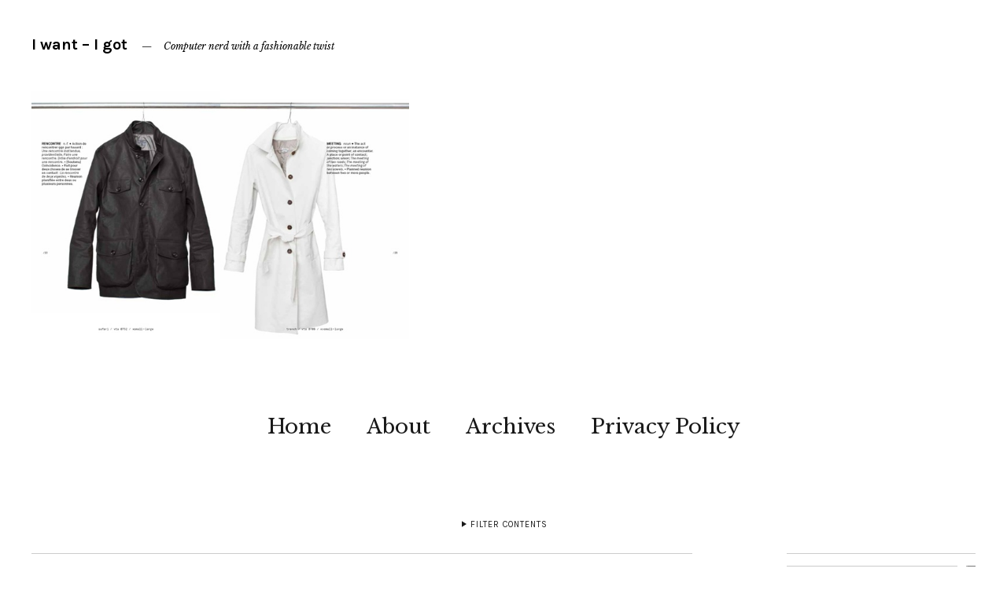

--- FILE ---
content_type: text/html; charset=UTF-8
request_url: https://iwantigot.geekigirl.com/2010/01/m0851-spring-2010-lookbook/2010_m0851ss10preview016/
body_size: 14445
content:
<!DOCTYPE html>
<html lang="en-US">
<head>
	<meta charset="UTF-8" />
	<meta name="viewport" content="width=device-width,initial-scale=1">
	<title>m0851 Spring 2010 Lookbook | I want - I got</title>
	<link rel="profile" href="http://gmpg.org/xfn/11">
	<link rel="pingback" href="https://iwantigot.geekigirl.com/xmlrpc.php">
	<!--[if lt IE 9]>
		<script src="https://iwantigot.geekigirl.com/wp-content/themes/zuki-wpcom/js/html5.js"></script>
	<![endif]-->
<meta name='robots' content='max-image-preview:large' />
<link rel='dns-prefetch' href='//stats.wp.com' />
<link rel='dns-prefetch' href='//fonts.googleapis.com' />
<link rel='dns-prefetch' href='//v0.wordpress.com' />
<link rel="alternate" type="application/rss+xml" title="I want - I got &raquo; Feed" href="https://iwantigot.geekigirl.com/feed/" />
<link rel="alternate" title="oEmbed (JSON)" type="application/json+oembed" href="https://iwantigot.geekigirl.com/wp-json/oembed/1.0/embed?url=https%3A%2F%2Fiwantigot.geekigirl.com%2F2010%2F01%2Fm0851-spring-2010-lookbook%2F2010_m0851ss10preview016%2F" />
<link rel="alternate" title="oEmbed (XML)" type="text/xml+oembed" href="https://iwantigot.geekigirl.com/wp-json/oembed/1.0/embed?url=https%3A%2F%2Fiwantigot.geekigirl.com%2F2010%2F01%2Fm0851-spring-2010-lookbook%2F2010_m0851ss10preview016%2F&#038;format=xml" />
		<!-- This site uses the Google Analytics by MonsterInsights plugin v9.10.1 - Using Analytics tracking - https://www.monsterinsights.com/ -->
							<script src="//www.googletagmanager.com/gtag/js?id=G-YWS4RM2CH8"  data-cfasync="false" data-wpfc-render="false" type="text/javascript" async></script>
			<script data-cfasync="false" data-wpfc-render="false" type="text/javascript">
				var mi_version = '9.10.1';
				var mi_track_user = true;
				var mi_no_track_reason = '';
								var MonsterInsightsDefaultLocations = {"page_location":"https:\/\/iwantigot.geekigirl.com\/2010\/01\/m0851-spring-2010-lookbook\/2010_m0851ss10preview016\/"};
								if ( typeof MonsterInsightsPrivacyGuardFilter === 'function' ) {
					var MonsterInsightsLocations = (typeof MonsterInsightsExcludeQuery === 'object') ? MonsterInsightsPrivacyGuardFilter( MonsterInsightsExcludeQuery ) : MonsterInsightsPrivacyGuardFilter( MonsterInsightsDefaultLocations );
				} else {
					var MonsterInsightsLocations = (typeof MonsterInsightsExcludeQuery === 'object') ? MonsterInsightsExcludeQuery : MonsterInsightsDefaultLocations;
				}

								var disableStrs = [
										'ga-disable-G-YWS4RM2CH8',
									];

				/* Function to detect opted out users */
				function __gtagTrackerIsOptedOut() {
					for (var index = 0; index < disableStrs.length; index++) {
						if (document.cookie.indexOf(disableStrs[index] + '=true') > -1) {
							return true;
						}
					}

					return false;
				}

				/* Disable tracking if the opt-out cookie exists. */
				if (__gtagTrackerIsOptedOut()) {
					for (var index = 0; index < disableStrs.length; index++) {
						window[disableStrs[index]] = true;
					}
				}

				/* Opt-out function */
				function __gtagTrackerOptout() {
					for (var index = 0; index < disableStrs.length; index++) {
						document.cookie = disableStrs[index] + '=true; expires=Thu, 31 Dec 2099 23:59:59 UTC; path=/';
						window[disableStrs[index]] = true;
					}
				}

				if ('undefined' === typeof gaOptout) {
					function gaOptout() {
						__gtagTrackerOptout();
					}
				}
								window.dataLayer = window.dataLayer || [];

				window.MonsterInsightsDualTracker = {
					helpers: {},
					trackers: {},
				};
				if (mi_track_user) {
					function __gtagDataLayer() {
						dataLayer.push(arguments);
					}

					function __gtagTracker(type, name, parameters) {
						if (!parameters) {
							parameters = {};
						}

						if (parameters.send_to) {
							__gtagDataLayer.apply(null, arguments);
							return;
						}

						if (type === 'event') {
														parameters.send_to = monsterinsights_frontend.v4_id;
							var hookName = name;
							if (typeof parameters['event_category'] !== 'undefined') {
								hookName = parameters['event_category'] + ':' + name;
							}

							if (typeof MonsterInsightsDualTracker.trackers[hookName] !== 'undefined') {
								MonsterInsightsDualTracker.trackers[hookName](parameters);
							} else {
								__gtagDataLayer('event', name, parameters);
							}
							
						} else {
							__gtagDataLayer.apply(null, arguments);
						}
					}

					__gtagTracker('js', new Date());
					__gtagTracker('set', {
						'developer_id.dZGIzZG': true,
											});
					if ( MonsterInsightsLocations.page_location ) {
						__gtagTracker('set', MonsterInsightsLocations);
					}
										__gtagTracker('config', 'G-YWS4RM2CH8', {"allow_anchor":"true","forceSSL":"true"} );
										window.gtag = __gtagTracker;										(function () {
						/* https://developers.google.com/analytics/devguides/collection/analyticsjs/ */
						/* ga and __gaTracker compatibility shim. */
						var noopfn = function () {
							return null;
						};
						var newtracker = function () {
							return new Tracker();
						};
						var Tracker = function () {
							return null;
						};
						var p = Tracker.prototype;
						p.get = noopfn;
						p.set = noopfn;
						p.send = function () {
							var args = Array.prototype.slice.call(arguments);
							args.unshift('send');
							__gaTracker.apply(null, args);
						};
						var __gaTracker = function () {
							var len = arguments.length;
							if (len === 0) {
								return;
							}
							var f = arguments[len - 1];
							if (typeof f !== 'object' || f === null || typeof f.hitCallback !== 'function') {
								if ('send' === arguments[0]) {
									var hitConverted, hitObject = false, action;
									if ('event' === arguments[1]) {
										if ('undefined' !== typeof arguments[3]) {
											hitObject = {
												'eventAction': arguments[3],
												'eventCategory': arguments[2],
												'eventLabel': arguments[4],
												'value': arguments[5] ? arguments[5] : 1,
											}
										}
									}
									if ('pageview' === arguments[1]) {
										if ('undefined' !== typeof arguments[2]) {
											hitObject = {
												'eventAction': 'page_view',
												'page_path': arguments[2],
											}
										}
									}
									if (typeof arguments[2] === 'object') {
										hitObject = arguments[2];
									}
									if (typeof arguments[5] === 'object') {
										Object.assign(hitObject, arguments[5]);
									}
									if ('undefined' !== typeof arguments[1].hitType) {
										hitObject = arguments[1];
										if ('pageview' === hitObject.hitType) {
											hitObject.eventAction = 'page_view';
										}
									}
									if (hitObject) {
										action = 'timing' === arguments[1].hitType ? 'timing_complete' : hitObject.eventAction;
										hitConverted = mapArgs(hitObject);
										__gtagTracker('event', action, hitConverted);
									}
								}
								return;
							}

							function mapArgs(args) {
								var arg, hit = {};
								var gaMap = {
									'eventCategory': 'event_category',
									'eventAction': 'event_action',
									'eventLabel': 'event_label',
									'eventValue': 'event_value',
									'nonInteraction': 'non_interaction',
									'timingCategory': 'event_category',
									'timingVar': 'name',
									'timingValue': 'value',
									'timingLabel': 'event_label',
									'page': 'page_path',
									'location': 'page_location',
									'title': 'page_title',
									'referrer' : 'page_referrer',
								};
								for (arg in args) {
																		if (!(!args.hasOwnProperty(arg) || !gaMap.hasOwnProperty(arg))) {
										hit[gaMap[arg]] = args[arg];
									} else {
										hit[arg] = args[arg];
									}
								}
								return hit;
							}

							try {
								f.hitCallback();
							} catch (ex) {
							}
						};
						__gaTracker.create = newtracker;
						__gaTracker.getByName = newtracker;
						__gaTracker.getAll = function () {
							return [];
						};
						__gaTracker.remove = noopfn;
						__gaTracker.loaded = true;
						window['__gaTracker'] = __gaTracker;
					})();
									} else {
										console.log("");
					(function () {
						function __gtagTracker() {
							return null;
						}

						window['__gtagTracker'] = __gtagTracker;
						window['gtag'] = __gtagTracker;
					})();
									}
			</script>
							<!-- / Google Analytics by MonsterInsights -->
		<style id='wp-img-auto-sizes-contain-inline-css' type='text/css'>
img:is([sizes=auto i],[sizes^="auto," i]){contain-intrinsic-size:3000px 1500px}
/*# sourceURL=wp-img-auto-sizes-contain-inline-css */
</style>
<style id='wp-emoji-styles-inline-css' type='text/css'>

	img.wp-smiley, img.emoji {
		display: inline !important;
		border: none !important;
		box-shadow: none !important;
		height: 1em !important;
		width: 1em !important;
		margin: 0 0.07em !important;
		vertical-align: -0.1em !important;
		background: none !important;
		padding: 0 !important;
	}
/*# sourceURL=wp-emoji-styles-inline-css */
</style>
<link rel='stylesheet' id='wp-block-library-css' href='https://iwantigot.geekigirl.com/wp-content/plugins/gutenberg/build/styles/block-library/style.css?ver=22.2.0' type='text/css' media='all' />
<style id='wp-block-social-links-inline-css' type='text/css'>
.wp-block-social-links{background:none;box-sizing:border-box;margin-left:0;padding-left:0;padding-right:0;text-indent:0}.wp-block-social-links .wp-social-link a,.wp-block-social-links .wp-social-link a:hover{border-bottom:0;box-shadow:none;text-decoration:none}.wp-block-social-links .wp-social-link svg{height:1em;width:1em}.wp-block-social-links .wp-social-link span:not(.screen-reader-text){font-size:.65em;margin-left:.5em;margin-right:.5em}.wp-block-social-links.has-small-icon-size{font-size:16px}.wp-block-social-links,.wp-block-social-links.has-normal-icon-size{font-size:24px}.wp-block-social-links.has-large-icon-size{font-size:36px}.wp-block-social-links.has-huge-icon-size{font-size:48px}.wp-block-social-links.aligncenter{display:flex;justify-content:center}.wp-block-social-links.alignright{justify-content:flex-end}.wp-block-social-link{border-radius:9999px;display:block}@media not (prefers-reduced-motion){.wp-block-social-link{transition:transform .1s ease}}.wp-block-social-link{height:auto}.wp-block-social-link a{align-items:center;display:flex;line-height:0}.wp-block-social-link:hover{transform:scale(1.1)}.wp-block-social-links .wp-block-social-link.wp-social-link{display:inline-block;margin:0;padding:0}.wp-block-social-links .wp-block-social-link.wp-social-link .wp-block-social-link-anchor,.wp-block-social-links .wp-block-social-link.wp-social-link .wp-block-social-link-anchor svg,.wp-block-social-links .wp-block-social-link.wp-social-link .wp-block-social-link-anchor:active,.wp-block-social-links .wp-block-social-link.wp-social-link .wp-block-social-link-anchor:hover,.wp-block-social-links .wp-block-social-link.wp-social-link .wp-block-social-link-anchor:visited{fill:currentColor;color:currentColor}:where(.wp-block-social-links:not(.is-style-logos-only)) .wp-social-link{background-color:#f0f0f0;color:#444}:where(.wp-block-social-links:not(.is-style-logos-only)) .wp-social-link-amazon{background-color:#f90;color:#fff}:where(.wp-block-social-links:not(.is-style-logos-only)) .wp-social-link-bandcamp{background-color:#1ea0c3;color:#fff}:where(.wp-block-social-links:not(.is-style-logos-only)) .wp-social-link-behance{background-color:#0757fe;color:#fff}:where(.wp-block-social-links:not(.is-style-logos-only)) .wp-social-link-bluesky{background-color:#0a7aff;color:#fff}:where(.wp-block-social-links:not(.is-style-logos-only)) .wp-social-link-codepen{background-color:#1e1f26;color:#fff}:where(.wp-block-social-links:not(.is-style-logos-only)) .wp-social-link-deviantart{background-color:#02e49b;color:#fff}:where(.wp-block-social-links:not(.is-style-logos-only)) .wp-social-link-discord{background-color:#5865f2;color:#fff}:where(.wp-block-social-links:not(.is-style-logos-only)) .wp-social-link-dribbble{background-color:#e94c89;color:#fff}:where(.wp-block-social-links:not(.is-style-logos-only)) .wp-social-link-dropbox{background-color:#4280ff;color:#fff}:where(.wp-block-social-links:not(.is-style-logos-only)) .wp-social-link-etsy{background-color:#f45800;color:#fff}:where(.wp-block-social-links:not(.is-style-logos-only)) .wp-social-link-facebook{background-color:#0866ff;color:#fff}:where(.wp-block-social-links:not(.is-style-logos-only)) .wp-social-link-fivehundredpx{background-color:#000;color:#fff}:where(.wp-block-social-links:not(.is-style-logos-only)) .wp-social-link-flickr{background-color:#0461dd;color:#fff}:where(.wp-block-social-links:not(.is-style-logos-only)) .wp-social-link-foursquare{background-color:#e65678;color:#fff}:where(.wp-block-social-links:not(.is-style-logos-only)) .wp-social-link-github{background-color:#24292d;color:#fff}:where(.wp-block-social-links:not(.is-style-logos-only)) .wp-social-link-goodreads{background-color:#eceadd;color:#382110}:where(.wp-block-social-links:not(.is-style-logos-only)) .wp-social-link-google{background-color:#ea4434;color:#fff}:where(.wp-block-social-links:not(.is-style-logos-only)) .wp-social-link-gravatar{background-color:#1d4fc4;color:#fff}:where(.wp-block-social-links:not(.is-style-logos-only)) .wp-social-link-instagram{background-color:#f00075;color:#fff}:where(.wp-block-social-links:not(.is-style-logos-only)) .wp-social-link-lastfm{background-color:#e21b24;color:#fff}:where(.wp-block-social-links:not(.is-style-logos-only)) .wp-social-link-linkedin{background-color:#0d66c2;color:#fff}:where(.wp-block-social-links:not(.is-style-logos-only)) .wp-social-link-mastodon{background-color:#3288d4;color:#fff}:where(.wp-block-social-links:not(.is-style-logos-only)) .wp-social-link-medium{background-color:#000;color:#fff}:where(.wp-block-social-links:not(.is-style-logos-only)) .wp-social-link-meetup{background-color:#f6405f;color:#fff}:where(.wp-block-social-links:not(.is-style-logos-only)) .wp-social-link-patreon{background-color:#000;color:#fff}:where(.wp-block-social-links:not(.is-style-logos-only)) .wp-social-link-pinterest{background-color:#e60122;color:#fff}:where(.wp-block-social-links:not(.is-style-logos-only)) .wp-social-link-pocket{background-color:#ef4155;color:#fff}:where(.wp-block-social-links:not(.is-style-logos-only)) .wp-social-link-reddit{background-color:#ff4500;color:#fff}:where(.wp-block-social-links:not(.is-style-logos-only)) .wp-social-link-skype{background-color:#0478d7;color:#fff}:where(.wp-block-social-links:not(.is-style-logos-only)) .wp-social-link-snapchat{stroke:#000;background-color:#fefc00;color:#fff}:where(.wp-block-social-links:not(.is-style-logos-only)) .wp-social-link-soundcloud{background-color:#ff5600;color:#fff}:where(.wp-block-social-links:not(.is-style-logos-only)) .wp-social-link-spotify{background-color:#1bd760;color:#fff}:where(.wp-block-social-links:not(.is-style-logos-only)) .wp-social-link-telegram{background-color:#2aabee;color:#fff}:where(.wp-block-social-links:not(.is-style-logos-only)) .wp-social-link-threads{background-color:#000;color:#fff}:where(.wp-block-social-links:not(.is-style-logos-only)) .wp-social-link-tiktok{background-color:#000;color:#fff}:where(.wp-block-social-links:not(.is-style-logos-only)) .wp-social-link-tumblr{background-color:#011835;color:#fff}:where(.wp-block-social-links:not(.is-style-logos-only)) .wp-social-link-twitch{background-color:#6440a4;color:#fff}:where(.wp-block-social-links:not(.is-style-logos-only)) .wp-social-link-twitter{background-color:#1da1f2;color:#fff}:where(.wp-block-social-links:not(.is-style-logos-only)) .wp-social-link-vimeo{background-color:#1eb7ea;color:#fff}:where(.wp-block-social-links:not(.is-style-logos-only)) .wp-social-link-vk{background-color:#4680c2;color:#fff}:where(.wp-block-social-links:not(.is-style-logos-only)) .wp-social-link-wordpress{background-color:#3499cd;color:#fff}:where(.wp-block-social-links:not(.is-style-logos-only)) .wp-social-link-whatsapp{background-color:#25d366;color:#fff}:where(.wp-block-social-links:not(.is-style-logos-only)) .wp-social-link-x{background-color:#000;color:#fff}:where(.wp-block-social-links:not(.is-style-logos-only)) .wp-social-link-yelp{background-color:#d32422;color:#fff}:where(.wp-block-social-links:not(.is-style-logos-only)) .wp-social-link-youtube{background-color:red;color:#fff}:where(.wp-block-social-links.is-style-logos-only) .wp-social-link{background:none}:where(.wp-block-social-links.is-style-logos-only) .wp-social-link svg{height:1.25em;width:1.25em}:where(.wp-block-social-links.is-style-logos-only) .wp-social-link-amazon{color:#f90}:where(.wp-block-social-links.is-style-logos-only) .wp-social-link-bandcamp{color:#1ea0c3}:where(.wp-block-social-links.is-style-logos-only) .wp-social-link-behance{color:#0757fe}:where(.wp-block-social-links.is-style-logos-only) .wp-social-link-bluesky{color:#0a7aff}:where(.wp-block-social-links.is-style-logos-only) .wp-social-link-codepen{color:#1e1f26}:where(.wp-block-social-links.is-style-logos-only) .wp-social-link-deviantart{color:#02e49b}:where(.wp-block-social-links.is-style-logos-only) .wp-social-link-discord{color:#5865f2}:where(.wp-block-social-links.is-style-logos-only) .wp-social-link-dribbble{color:#e94c89}:where(.wp-block-social-links.is-style-logos-only) .wp-social-link-dropbox{color:#4280ff}:where(.wp-block-social-links.is-style-logos-only) .wp-social-link-etsy{color:#f45800}:where(.wp-block-social-links.is-style-logos-only) .wp-social-link-facebook{color:#0866ff}:where(.wp-block-social-links.is-style-logos-only) .wp-social-link-fivehundredpx{color:#000}:where(.wp-block-social-links.is-style-logos-only) .wp-social-link-flickr{color:#0461dd}:where(.wp-block-social-links.is-style-logos-only) .wp-social-link-foursquare{color:#e65678}:where(.wp-block-social-links.is-style-logos-only) .wp-social-link-github{color:#24292d}:where(.wp-block-social-links.is-style-logos-only) .wp-social-link-goodreads{color:#382110}:where(.wp-block-social-links.is-style-logos-only) .wp-social-link-google{color:#ea4434}:where(.wp-block-social-links.is-style-logos-only) .wp-social-link-gravatar{color:#1d4fc4}:where(.wp-block-social-links.is-style-logos-only) .wp-social-link-instagram{color:#f00075}:where(.wp-block-social-links.is-style-logos-only) .wp-social-link-lastfm{color:#e21b24}:where(.wp-block-social-links.is-style-logos-only) .wp-social-link-linkedin{color:#0d66c2}:where(.wp-block-social-links.is-style-logos-only) .wp-social-link-mastodon{color:#3288d4}:where(.wp-block-social-links.is-style-logos-only) .wp-social-link-medium{color:#000}:where(.wp-block-social-links.is-style-logos-only) .wp-social-link-meetup{color:#f6405f}:where(.wp-block-social-links.is-style-logos-only) .wp-social-link-patreon{color:#000}:where(.wp-block-social-links.is-style-logos-only) .wp-social-link-pinterest{color:#e60122}:where(.wp-block-social-links.is-style-logos-only) .wp-social-link-pocket{color:#ef4155}:where(.wp-block-social-links.is-style-logos-only) .wp-social-link-reddit{color:#ff4500}:where(.wp-block-social-links.is-style-logos-only) .wp-social-link-skype{color:#0478d7}:where(.wp-block-social-links.is-style-logos-only) .wp-social-link-snapchat{stroke:#000;color:#fff}:where(.wp-block-social-links.is-style-logos-only) .wp-social-link-soundcloud{color:#ff5600}:where(.wp-block-social-links.is-style-logos-only) .wp-social-link-spotify{color:#1bd760}:where(.wp-block-social-links.is-style-logos-only) .wp-social-link-telegram{color:#2aabee}:where(.wp-block-social-links.is-style-logos-only) .wp-social-link-threads{color:#000}:where(.wp-block-social-links.is-style-logos-only) .wp-social-link-tiktok{color:#000}:where(.wp-block-social-links.is-style-logos-only) .wp-social-link-tumblr{color:#011835}:where(.wp-block-social-links.is-style-logos-only) .wp-social-link-twitch{color:#6440a4}:where(.wp-block-social-links.is-style-logos-only) .wp-social-link-twitter{color:#1da1f2}:where(.wp-block-social-links.is-style-logos-only) .wp-social-link-vimeo{color:#1eb7ea}:where(.wp-block-social-links.is-style-logos-only) .wp-social-link-vk{color:#4680c2}:where(.wp-block-social-links.is-style-logos-only) .wp-social-link-whatsapp{color:#25d366}:where(.wp-block-social-links.is-style-logos-only) .wp-social-link-wordpress{color:#3499cd}:where(.wp-block-social-links.is-style-logos-only) .wp-social-link-x{color:#000}:where(.wp-block-social-links.is-style-logos-only) .wp-social-link-yelp{color:#d32422}:where(.wp-block-social-links.is-style-logos-only) .wp-social-link-youtube{color:red}.wp-block-social-links.is-style-pill-shape .wp-social-link{width:auto}:root :where(.wp-block-social-links .wp-social-link a){padding:.25em}:root :where(.wp-block-social-links.is-style-logos-only .wp-social-link a){padding:0}:root :where(.wp-block-social-links.is-style-pill-shape .wp-social-link a){padding-left:.6666666667em;padding-right:.6666666667em}.wp-block-social-links:not(.has-icon-color):not(.has-icon-background-color) .wp-social-link-snapchat .wp-block-social-link-label{color:#000}
/*# sourceURL=https://iwantigot.geekigirl.com/wp-content/plugins/gutenberg/build/styles/block-library/social-links/style.css */
</style>
<style id='wp-block-search-inline-css' type='text/css'>
.wp-block-search__button{margin-left:10px;word-break:normal}.wp-block-search__button.has-icon{line-height:0}.wp-block-search__button svg{fill:currentColor;height:1.25em;min-height:24px;min-width:24px;vertical-align:text-bottom;width:1.25em}:where(.wp-block-search__button){border:1px solid #ccc;padding:6px 10px}.wp-block-search__inside-wrapper{display:flex;flex:auto;flex-wrap:nowrap;max-width:100%}.wp-block-search__label{width:100%}.wp-block-search.wp-block-search__button-only .wp-block-search__button{box-sizing:border-box;display:flex;flex-shrink:0;justify-content:center;margin-left:0;max-width:100%}.wp-block-search.wp-block-search__button-only .wp-block-search__inside-wrapper{min-width:0!important;transition-property:width}.wp-block-search.wp-block-search__button-only .wp-block-search__input{flex-basis:100%;transition-duration:.3s}.wp-block-search.wp-block-search__button-only.wp-block-search__searchfield-hidden,.wp-block-search.wp-block-search__button-only.wp-block-search__searchfield-hidden .wp-block-search__inside-wrapper{overflow:hidden}.wp-block-search.wp-block-search__button-only.wp-block-search__searchfield-hidden .wp-block-search__input{border-left-width:0!important;border-right-width:0!important;flex-basis:0;flex-grow:0;margin:0;min-width:0!important;padding-left:0!important;padding-right:0!important;width:0!important}:where(.wp-block-search__input){appearance:none;border:1px solid #949494;flex-grow:1;font-family:inherit;font-size:inherit;font-style:inherit;font-weight:inherit;letter-spacing:inherit;line-height:inherit;margin-left:0;margin-right:0;min-width:3rem;padding:8px;text-decoration:unset!important;text-transform:inherit}:where(.wp-block-search__button-inside .wp-block-search__inside-wrapper){background-color:#fff;border:1px solid #949494;box-sizing:border-box;padding:4px}:where(.wp-block-search__button-inside .wp-block-search__inside-wrapper) .wp-block-search__input{border:none;border-radius:0;padding:0 4px}:where(.wp-block-search__button-inside .wp-block-search__inside-wrapper) .wp-block-search__input:focus{outline:none}:where(.wp-block-search__button-inside .wp-block-search__inside-wrapper) :where(.wp-block-search__button){padding:4px 8px}.wp-block-search.aligncenter .wp-block-search__inside-wrapper{margin:auto}.wp-block[data-align=right] .wp-block-search.wp-block-search__button-only .wp-block-search__inside-wrapper{float:right}
/*# sourceURL=https://iwantigot.geekigirl.com/wp-content/plugins/gutenberg/build/styles/block-library/search/style.css */
</style>
<style id='global-styles-inline-css' type='text/css'>
:root{--wp--preset--aspect-ratio--square: 1;--wp--preset--aspect-ratio--4-3: 4/3;--wp--preset--aspect-ratio--3-4: 3/4;--wp--preset--aspect-ratio--3-2: 3/2;--wp--preset--aspect-ratio--2-3: 2/3;--wp--preset--aspect-ratio--16-9: 16/9;--wp--preset--aspect-ratio--9-16: 9/16;--wp--preset--color--black: #000000;--wp--preset--color--cyan-bluish-gray: #abb8c3;--wp--preset--color--white: #ffffff;--wp--preset--color--pale-pink: #f78da7;--wp--preset--color--vivid-red: #cf2e2e;--wp--preset--color--luminous-vivid-orange: #ff6900;--wp--preset--color--luminous-vivid-amber: #fcb900;--wp--preset--color--light-green-cyan: #7bdcb5;--wp--preset--color--vivid-green-cyan: #00d084;--wp--preset--color--pale-cyan-blue: #8ed1fc;--wp--preset--color--vivid-cyan-blue: #0693e3;--wp--preset--color--vivid-purple: #9b51e0;--wp--preset--gradient--vivid-cyan-blue-to-vivid-purple: linear-gradient(135deg,rgb(6,147,227) 0%,rgb(155,81,224) 100%);--wp--preset--gradient--light-green-cyan-to-vivid-green-cyan: linear-gradient(135deg,rgb(122,220,180) 0%,rgb(0,208,130) 100%);--wp--preset--gradient--luminous-vivid-amber-to-luminous-vivid-orange: linear-gradient(135deg,rgb(252,185,0) 0%,rgb(255,105,0) 100%);--wp--preset--gradient--luminous-vivid-orange-to-vivid-red: linear-gradient(135deg,rgb(255,105,0) 0%,rgb(207,46,46) 100%);--wp--preset--gradient--very-light-gray-to-cyan-bluish-gray: linear-gradient(135deg,rgb(238,238,238) 0%,rgb(169,184,195) 100%);--wp--preset--gradient--cool-to-warm-spectrum: linear-gradient(135deg,rgb(74,234,220) 0%,rgb(151,120,209) 20%,rgb(207,42,186) 40%,rgb(238,44,130) 60%,rgb(251,105,98) 80%,rgb(254,248,76) 100%);--wp--preset--gradient--blush-light-purple: linear-gradient(135deg,rgb(255,206,236) 0%,rgb(152,150,240) 100%);--wp--preset--gradient--blush-bordeaux: linear-gradient(135deg,rgb(254,205,165) 0%,rgb(254,45,45) 50%,rgb(107,0,62) 100%);--wp--preset--gradient--luminous-dusk: linear-gradient(135deg,rgb(255,203,112) 0%,rgb(199,81,192) 50%,rgb(65,88,208) 100%);--wp--preset--gradient--pale-ocean: linear-gradient(135deg,rgb(255,245,203) 0%,rgb(182,227,212) 50%,rgb(51,167,181) 100%);--wp--preset--gradient--electric-grass: linear-gradient(135deg,rgb(202,248,128) 0%,rgb(113,206,126) 100%);--wp--preset--gradient--midnight: linear-gradient(135deg,rgb(2,3,129) 0%,rgb(40,116,252) 100%);--wp--preset--font-size--small: 13px;--wp--preset--font-size--medium: 20px;--wp--preset--font-size--large: 36px;--wp--preset--font-size--x-large: 42px;--wp--preset--spacing--20: 0.44rem;--wp--preset--spacing--30: 0.67rem;--wp--preset--spacing--40: 1rem;--wp--preset--spacing--50: 1.5rem;--wp--preset--spacing--60: 2.25rem;--wp--preset--spacing--70: 3.38rem;--wp--preset--spacing--80: 5.06rem;--wp--preset--shadow--natural: 6px 6px 9px rgba(0, 0, 0, 0.2);--wp--preset--shadow--deep: 12px 12px 50px rgba(0, 0, 0, 0.4);--wp--preset--shadow--sharp: 6px 6px 0px rgba(0, 0, 0, 0.2);--wp--preset--shadow--outlined: 6px 6px 0px -3px rgb(255, 255, 255), 6px 6px rgb(0, 0, 0);--wp--preset--shadow--crisp: 6px 6px 0px rgb(0, 0, 0);}:where(.is-layout-flex){gap: 0.5em;}:where(.is-layout-grid){gap: 0.5em;}body .is-layout-flex{display: flex;}.is-layout-flex{flex-wrap: wrap;align-items: center;}.is-layout-flex > :is(*, div){margin: 0;}body .is-layout-grid{display: grid;}.is-layout-grid > :is(*, div){margin: 0;}:where(.wp-block-columns.is-layout-flex){gap: 2em;}:where(.wp-block-columns.is-layout-grid){gap: 2em;}:where(.wp-block-post-template.is-layout-flex){gap: 1.25em;}:where(.wp-block-post-template.is-layout-grid){gap: 1.25em;}.has-black-color{color: var(--wp--preset--color--black) !important;}.has-cyan-bluish-gray-color{color: var(--wp--preset--color--cyan-bluish-gray) !important;}.has-white-color{color: var(--wp--preset--color--white) !important;}.has-pale-pink-color{color: var(--wp--preset--color--pale-pink) !important;}.has-vivid-red-color{color: var(--wp--preset--color--vivid-red) !important;}.has-luminous-vivid-orange-color{color: var(--wp--preset--color--luminous-vivid-orange) !important;}.has-luminous-vivid-amber-color{color: var(--wp--preset--color--luminous-vivid-amber) !important;}.has-light-green-cyan-color{color: var(--wp--preset--color--light-green-cyan) !important;}.has-vivid-green-cyan-color{color: var(--wp--preset--color--vivid-green-cyan) !important;}.has-pale-cyan-blue-color{color: var(--wp--preset--color--pale-cyan-blue) !important;}.has-vivid-cyan-blue-color{color: var(--wp--preset--color--vivid-cyan-blue) !important;}.has-vivid-purple-color{color: var(--wp--preset--color--vivid-purple) !important;}.has-black-background-color{background-color: var(--wp--preset--color--black) !important;}.has-cyan-bluish-gray-background-color{background-color: var(--wp--preset--color--cyan-bluish-gray) !important;}.has-white-background-color{background-color: var(--wp--preset--color--white) !important;}.has-pale-pink-background-color{background-color: var(--wp--preset--color--pale-pink) !important;}.has-vivid-red-background-color{background-color: var(--wp--preset--color--vivid-red) !important;}.has-luminous-vivid-orange-background-color{background-color: var(--wp--preset--color--luminous-vivid-orange) !important;}.has-luminous-vivid-amber-background-color{background-color: var(--wp--preset--color--luminous-vivid-amber) !important;}.has-light-green-cyan-background-color{background-color: var(--wp--preset--color--light-green-cyan) !important;}.has-vivid-green-cyan-background-color{background-color: var(--wp--preset--color--vivid-green-cyan) !important;}.has-pale-cyan-blue-background-color{background-color: var(--wp--preset--color--pale-cyan-blue) !important;}.has-vivid-cyan-blue-background-color{background-color: var(--wp--preset--color--vivid-cyan-blue) !important;}.has-vivid-purple-background-color{background-color: var(--wp--preset--color--vivid-purple) !important;}.has-black-border-color{border-color: var(--wp--preset--color--black) !important;}.has-cyan-bluish-gray-border-color{border-color: var(--wp--preset--color--cyan-bluish-gray) !important;}.has-white-border-color{border-color: var(--wp--preset--color--white) !important;}.has-pale-pink-border-color{border-color: var(--wp--preset--color--pale-pink) !important;}.has-vivid-red-border-color{border-color: var(--wp--preset--color--vivid-red) !important;}.has-luminous-vivid-orange-border-color{border-color: var(--wp--preset--color--luminous-vivid-orange) !important;}.has-luminous-vivid-amber-border-color{border-color: var(--wp--preset--color--luminous-vivid-amber) !important;}.has-light-green-cyan-border-color{border-color: var(--wp--preset--color--light-green-cyan) !important;}.has-vivid-green-cyan-border-color{border-color: var(--wp--preset--color--vivid-green-cyan) !important;}.has-pale-cyan-blue-border-color{border-color: var(--wp--preset--color--pale-cyan-blue) !important;}.has-vivid-cyan-blue-border-color{border-color: var(--wp--preset--color--vivid-cyan-blue) !important;}.has-vivid-purple-border-color{border-color: var(--wp--preset--color--vivid-purple) !important;}.has-vivid-cyan-blue-to-vivid-purple-gradient-background{background: var(--wp--preset--gradient--vivid-cyan-blue-to-vivid-purple) !important;}.has-light-green-cyan-to-vivid-green-cyan-gradient-background{background: var(--wp--preset--gradient--light-green-cyan-to-vivid-green-cyan) !important;}.has-luminous-vivid-amber-to-luminous-vivid-orange-gradient-background{background: var(--wp--preset--gradient--luminous-vivid-amber-to-luminous-vivid-orange) !important;}.has-luminous-vivid-orange-to-vivid-red-gradient-background{background: var(--wp--preset--gradient--luminous-vivid-orange-to-vivid-red) !important;}.has-very-light-gray-to-cyan-bluish-gray-gradient-background{background: var(--wp--preset--gradient--very-light-gray-to-cyan-bluish-gray) !important;}.has-cool-to-warm-spectrum-gradient-background{background: var(--wp--preset--gradient--cool-to-warm-spectrum) !important;}.has-blush-light-purple-gradient-background{background: var(--wp--preset--gradient--blush-light-purple) !important;}.has-blush-bordeaux-gradient-background{background: var(--wp--preset--gradient--blush-bordeaux) !important;}.has-luminous-dusk-gradient-background{background: var(--wp--preset--gradient--luminous-dusk) !important;}.has-pale-ocean-gradient-background{background: var(--wp--preset--gradient--pale-ocean) !important;}.has-electric-grass-gradient-background{background: var(--wp--preset--gradient--electric-grass) !important;}.has-midnight-gradient-background{background: var(--wp--preset--gradient--midnight) !important;}.has-small-font-size{font-size: var(--wp--preset--font-size--small) !important;}.has-medium-font-size{font-size: var(--wp--preset--font-size--medium) !important;}.has-large-font-size{font-size: var(--wp--preset--font-size--large) !important;}.has-x-large-font-size{font-size: var(--wp--preset--font-size--x-large) !important;}
/*# sourceURL=global-styles-inline-css */
</style>

<style id='classic-theme-styles-inline-css' type='text/css'>
/*! This file is auto-generated */
.wp-block-button__link{color:#fff;background-color:#32373c;border-radius:9999px;box-shadow:none;text-decoration:none;padding:calc(.667em + 2px) calc(1.333em + 2px);font-size:1.125em}.wp-block-file__button{background:#32373c;color:#fff;text-decoration:none}
/*# sourceURL=/wp-includes/css/classic-themes.min.css */
</style>
<link rel='stylesheet' id='zuki-flex-slider-style-css' href='https://iwantigot.geekigirl.com/wp-content/themes/zuki-wpcom/js/flex-slider/flexslider.css?ver=6.9' type='text/css' media='all' />
<link rel='stylesheet' id='zuki-fonts-css' href='https://fonts.googleapis.com/css?family=Libre+Baskerville%3A400%2C700%2C400italic%2C%7CKarla%3A400%2C400italic%2C700%2C700italic&#038;subset=latin%2Clatin-ext' type='text/css' media='all' />
<link rel='stylesheet' id='genericons-css' href='https://iwantigot.geekigirl.com/wp-content/plugins/jetpack/_inc/genericons/genericons/genericons.css?ver=3.1' type='text/css' media='all' />
<link rel='stylesheet' id='zuki-style-css' href='https://iwantigot.geekigirl.com/wp-content/themes/zuki-wpcom/style.css?ver=20140630' type='text/css' media='all' />
<script type="text/javascript" src="https://iwantigot.geekigirl.com/wp-content/plugins/google-analytics-for-wordpress/assets/js/frontend-gtag.min.js?ver=9.10.1" id="monsterinsights-frontend-script-js" async="async" data-wp-strategy="async"></script>
<script data-cfasync="false" data-wpfc-render="false" type="text/javascript" id='monsterinsights-frontend-script-js-extra'>/* <![CDATA[ */
var monsterinsights_frontend = {"js_events_tracking":"true","download_extensions":"doc,pdf,ppt,zip,xls,docx,pptx,xlsx","inbound_paths":"[]","home_url":"https:\/\/iwantigot.geekigirl.com","hash_tracking":"false","v4_id":"G-YWS4RM2CH8"};/* ]]> */
</script>
<script type="text/javascript" src="https://iwantigot.geekigirl.com/wp-content/plugins/wp-retina-2x/app/picturefill.min.js?ver=1765305993" id="wr2x-picturefill-js-js"></script>
<script type="text/javascript" src="https://iwantigot.geekigirl.com/wp-includes/js/jquery/jquery.min.js?ver=3.7.1" id="jquery-core-js"></script>
<script type="text/javascript" src="https://iwantigot.geekigirl.com/wp-includes/js/jquery/jquery-migrate.min.js?ver=3.4.1" id="jquery-migrate-js"></script>
<script type="text/javascript" src="https://iwantigot.geekigirl.com/wp-content/themes/zuki-wpcom/js/jquery.fitvids.js?ver=1.1" id="zuki-fitvids-js"></script>
<script type="text/javascript" src="https://iwantigot.geekigirl.com/wp-content/themes/zuki-wpcom/js/flex-slider/jquery.flexslider-min.js?ver=6.9" id="zuki-flex-slider-js"></script>
<script type="text/javascript" src="https://iwantigot.geekigirl.com/wp-content/themes/zuki-wpcom/js/functions.js?ver=20140426" id="zuki-script-js"></script>
<link rel="https://api.w.org/" href="https://iwantigot.geekigirl.com/wp-json/" /><link rel="alternate" title="JSON" type="application/json" href="https://iwantigot.geekigirl.com/wp-json/wp/v2/media/14094" /><link rel="EditURI" type="application/rsd+xml" title="RSD" href="https://iwantigot.geekigirl.com/xmlrpc.php?rsd" />
<meta name="generator" content="WordPress 6.9" />
<link rel="canonical" href="https://iwantigot.geekigirl.com/2010/01/m0851-spring-2010-lookbook/2010_m0851ss10preview016/" />
<link rel='shortlink' href='https://wp.me/anQE1-3Fk' />
	<style>img#wpstats{display:none}</style>
		
    <style type="text/css">

		 
	</style>
    <meta name="description" content="Computer nerd with a fashionable twist" />
<style type="text/css" id="custom-background-css">
body.custom-background { background-color: #ffffff; }
</style>
	</head>

<body class="attachment wp-singular attachment-template-default single single-attachment postid-14094 attachmentid-14094 attachment-jpeg custom-background wp-theme-zuki-wpcom">

	<div id="container">

		<header id="masthead" class="cf" role="banner">

			
			<div id="site-header">
				<h1 class="site-title"><a href="https://iwantigot.geekigirl.com/" title="I want &#8211; I got">I want &#8211; I got</a></h1>
							<h2 class="site-description">Computer nerd with a fashionable twist</h2>
						<a href="https://iwantigot.geekigirl.com/" class="site-logo-link" rel="home" itemprop="url"><img width="640" height="487" src="https://iwantigot.geekigirl.com/wp-content/uploads/2010/01/2010_M0851ss10preview016.jpg" class="site-logo attachment-zuki-logo-size" alt="" data-size="zuki-logo-size" itemprop="logo" decoding="async" fetchpriority="high" srcset="https://iwantigot.geekigirl.com/wp-content/uploads/2010/01/2010_M0851ss10preview016.jpg 640w, https://iwantigot.geekigirl.com/wp-content/uploads/2010/01/2010_M0851ss10preview016-150x114.jpg 150w, https://iwantigot.geekigirl.com/wp-content/uploads/2010/01/2010_M0851ss10preview016-300x228.jpg 300w" sizes="(max-width: 640px) 100vw, 640px" data-attachment-id="14094" data-permalink="https://iwantigot.geekigirl.com/2010/01/m0851-spring-2010-lookbook/2010_m0851ss10preview016/" data-orig-file="https://iwantigot.geekigirl.com/wp-content/uploads/2010/01/2010_M0851ss10preview016.jpg" data-orig-size="640,487" data-comments-opened="0" data-image-meta="{&quot;aperture&quot;:&quot;0&quot;,&quot;credit&quot;:&quot;&quot;,&quot;camera&quot;:&quot;&quot;,&quot;caption&quot;:&quot;&quot;,&quot;created_timestamp&quot;:&quot;0&quot;,&quot;copyright&quot;:&quot;&quot;,&quot;focal_length&quot;:&quot;0&quot;,&quot;iso&quot;:&quot;0&quot;,&quot;shutter_speed&quot;:&quot;0&quot;,&quot;title&quot;:&quot;&quot;}" data-image-title="m0851 Spring 2010 Lookbook" data-image-description="" data-image-caption="" data-medium-file="https://iwantigot.geekigirl.com/wp-content/uploads/2010/01/2010_M0851ss10preview016-300x228.jpg" data-large-file="https://iwantigot.geekigirl.com/wp-content/uploads/2010/01/2010_M0851ss10preview016.jpg" /></a>
			</div><!-- end #site-header -->

			<a href="#menuopen" id="mobile-menu-toggle"><span class="hide">Menu</span></a>

			<div id="mobile-menu-wrap" class="cf">
								<nav id="site-nav" class="cf">
					<ul id="menu-alt-menu" class="nav-menu"><li id="menu-item-27153" class="menu-item menu-item-type-custom menu-item-object-custom menu-item-home menu-item-27153"><a href="https://iwantigot.geekigirl.com/">Home</a></li>
<li id="menu-item-36888" class="menu-item menu-item-type-post_type menu-item-object-page menu-item-36888"><a href="https://iwantigot.geekigirl.com/about/">About</a></li>
<li id="menu-item-36884" class="menu-item menu-item-type-post_type menu-item-object-page menu-item-36884"><a href="https://iwantigot.geekigirl.com/archives/">Archives</a></li>
<li id="menu-item-36887" class="menu-item menu-item-type-post_type menu-item-object-page menu-item-36887"><a href="https://iwantigot.geekigirl.com/privacy-policy/">Privacy Policy</a></li>
</ul>				</nav><!-- end #site-nav -->
				<a href="#menuclose" id="mobile-menu-close"><span class="hide">Close Menu</span></a>
			</div><!-- end #mobile-menu-wrap -->

							
<div class="archive-menu-wrap cf">
			<a href="#contents" class="archive-menu-toggle"><span>Filter Contents</span></a>
	
	<div class="archive-menu-content cf">
		<a href="#closecontents" class="archive-menu-close"><span class="hide">Close Contents</span></a>

		<div class="list-years">
			<h3 class="archive-menu-title">Years</h3>
			<ul class="yearly">
					<li><a href='https://iwantigot.geekigirl.com/2024/'>2024</a></li>
	<li><a href='https://iwantigot.geekigirl.com/2020/'>2020</a></li>
	<li><a href='https://iwantigot.geekigirl.com/2019/'>2019</a></li>
	<li><a href='https://iwantigot.geekigirl.com/2016/'>2016</a></li>
	<li><a href='https://iwantigot.geekigirl.com/2015/'>2015</a></li>
	<li><a href='https://iwantigot.geekigirl.com/2014/'>2014</a></li>
	<li><a href='https://iwantigot.geekigirl.com/2013/'>2013</a></li>
	<li><a href='https://iwantigot.geekigirl.com/2012/'>2012</a></li>
	<li><a href='https://iwantigot.geekigirl.com/2011/'>2011</a></li>
	<li><a href='https://iwantigot.geekigirl.com/2010/'>2010</a></li>
	<li><a href='https://iwantigot.geekigirl.com/2009/'>2009</a></li>
	<li><a href='https://iwantigot.geekigirl.com/2008/'>2008</a></li>
	<li><a href='https://iwantigot.geekigirl.com/2007/'>2007</a></li>
	<li><a href='https://iwantigot.geekigirl.com/2006/'>2006</a></li>
	<li><a href='https://iwantigot.geekigirl.com/2005/'>2005</a></li>
			</ul>
		</div><!-- end .list-years -->

		<div class="list-authors">
		<h3 class="archive-menu-title">Authors</h3>
		<ul class="authors">
		<li><a href=https://iwantigot.geekigirl.com/author/geekigirl-2/><span class="author-avatar"><img alt='' src='https://secure.gravatar.com/avatar/a677fbb606edc1886e47a85d6e9115e90dc803224ad21c8f7b896379b3c83ed4?s=50&#038;d=identicon&#038;r=pg' srcset='https://secure.gravatar.com/avatar/a677fbb606edc1886e47a85d6e9115e90dc803224ad21c8f7b896379b3c83ed4?s=100&#038;d=identicon&#038;r=pg 2x' class='avatar avatar-50 photo' height='50' width='50' decoding='async'/></span><span class="author-name">Anita</span></a></li><li><a href=https://iwantigot.geekigirl.com/author/geekigirl/><span class="author-avatar"><img alt='' src='https://secure.gravatar.com/avatar/83ea8a17cc8888d31b0567389cb47f386cb5eba0e67ab3de6e657e695d6b119c?s=50&#038;d=identicon&#038;r=pg' srcset='https://secure.gravatar.com/avatar/83ea8a17cc8888d31b0567389cb47f386cb5eba0e67ab3de6e657e695d6b119c?s=100&#038;d=identicon&#038;r=pg 2x' class='avatar avatar-50 photo' height='50' width='50' decoding='async'/></span><span class="author-name">geekigirl-1</span></a></li>		</ul>
		</div><!-- end .list-authors -->

		<div class="list-months-cats-tags">
			<h3 class="archive-menu-title">Filter by Month</h3>
			<ul class="monthly">
					<li><a href='https://iwantigot.geekigirl.com/2024/11/'>November 2024</a></li>
	<li><a href='https://iwantigot.geekigirl.com/2020/12/'>December 2020</a></li>
	<li><a href='https://iwantigot.geekigirl.com/2020/11/'>November 2020</a></li>
	<li><a href='https://iwantigot.geekigirl.com/2020/10/'>October 2020</a></li>
	<li><a href='https://iwantigot.geekigirl.com/2020/09/'>September 2020</a></li>
	<li><a href='https://iwantigot.geekigirl.com/2020/08/'>August 2020</a></li>
	<li><a href='https://iwantigot.geekigirl.com/2020/07/'>July 2020</a></li>
	<li><a href='https://iwantigot.geekigirl.com/2020/06/'>June 2020</a></li>
	<li><a href='https://iwantigot.geekigirl.com/2019/02/'>February 2019</a></li>
	<li><a href='https://iwantigot.geekigirl.com/2019/01/'>January 2019</a></li>
	<li><a href='https://iwantigot.geekigirl.com/2016/12/'>December 2016</a></li>
	<li><a href='https://iwantigot.geekigirl.com/2016/08/'>August 2016</a></li>
	<li><a href='https://iwantigot.geekigirl.com/2015/12/'>December 2015</a></li>
	<li><a href='https://iwantigot.geekigirl.com/2015/11/'>November 2015</a></li>
	<li><a href='https://iwantigot.geekigirl.com/2015/09/'>September 2015</a></li>
	<li><a href='https://iwantigot.geekigirl.com/2015/06/'>June 2015</a></li>
	<li><a href='https://iwantigot.geekigirl.com/2015/05/'>May 2015</a></li>
	<li><a href='https://iwantigot.geekigirl.com/2015/03/'>March 2015</a></li>
	<li><a href='https://iwantigot.geekigirl.com/2015/02/'>February 2015</a></li>
	<li><a href='https://iwantigot.geekigirl.com/2014/11/'>November 2014</a></li>
	<li><a href='https://iwantigot.geekigirl.com/2014/10/'>October 2014</a></li>
	<li><a href='https://iwantigot.geekigirl.com/2014/09/'>September 2014</a></li>
	<li><a href='https://iwantigot.geekigirl.com/2014/08/'>August 2014</a></li>
	<li><a href='https://iwantigot.geekigirl.com/2014/07/'>July 2014</a></li>
	<li><a href='https://iwantigot.geekigirl.com/2014/06/'>June 2014</a></li>
	<li><a href='https://iwantigot.geekigirl.com/2014/05/'>May 2014</a></li>
	<li><a href='https://iwantigot.geekigirl.com/2014/03/'>March 2014</a></li>
	<li><a href='https://iwantigot.geekigirl.com/2014/02/'>February 2014</a></li>
	<li><a href='https://iwantigot.geekigirl.com/2014/01/'>January 2014</a></li>
	<li><a href='https://iwantigot.geekigirl.com/2013/12/'>December 2013</a></li>
	<li><a href='https://iwantigot.geekigirl.com/2013/11/'>November 2013</a></li>
	<li><a href='https://iwantigot.geekigirl.com/2013/10/'>October 2013</a></li>
	<li><a href='https://iwantigot.geekigirl.com/2013/09/'>September 2013</a></li>
	<li><a href='https://iwantigot.geekigirl.com/2013/08/'>August 2013</a></li>
	<li><a href='https://iwantigot.geekigirl.com/2013/07/'>July 2013</a></li>
	<li><a href='https://iwantigot.geekigirl.com/2013/06/'>June 2013</a></li>
	<li><a href='https://iwantigot.geekigirl.com/2013/05/'>May 2013</a></li>
	<li><a href='https://iwantigot.geekigirl.com/2013/04/'>April 2013</a></li>
	<li><a href='https://iwantigot.geekigirl.com/2013/03/'>March 2013</a></li>
	<li><a href='https://iwantigot.geekigirl.com/2013/02/'>February 2013</a></li>
	<li><a href='https://iwantigot.geekigirl.com/2013/01/'>January 2013</a></li>
	<li><a href='https://iwantigot.geekigirl.com/2012/12/'>December 2012</a></li>
	<li><a href='https://iwantigot.geekigirl.com/2012/11/'>November 2012</a></li>
	<li><a href='https://iwantigot.geekigirl.com/2012/10/'>October 2012</a></li>
	<li><a href='https://iwantigot.geekigirl.com/2012/09/'>September 2012</a></li>
	<li><a href='https://iwantigot.geekigirl.com/2012/08/'>August 2012</a></li>
	<li><a href='https://iwantigot.geekigirl.com/2012/07/'>July 2012</a></li>
	<li><a href='https://iwantigot.geekigirl.com/2012/06/'>June 2012</a></li>
	<li><a href='https://iwantigot.geekigirl.com/2012/05/'>May 2012</a></li>
	<li><a href='https://iwantigot.geekigirl.com/2012/04/'>April 2012</a></li>
	<li><a href='https://iwantigot.geekigirl.com/2012/03/'>March 2012</a></li>
	<li><a href='https://iwantigot.geekigirl.com/2012/02/'>February 2012</a></li>
	<li><a href='https://iwantigot.geekigirl.com/2012/01/'>January 2012</a></li>
	<li><a href='https://iwantigot.geekigirl.com/2011/12/'>December 2011</a></li>
	<li><a href='https://iwantigot.geekigirl.com/2011/11/'>November 2011</a></li>
	<li><a href='https://iwantigot.geekigirl.com/2011/10/'>October 2011</a></li>
	<li><a href='https://iwantigot.geekigirl.com/2011/09/'>September 2011</a></li>
	<li><a href='https://iwantigot.geekigirl.com/2011/08/'>August 2011</a></li>
	<li><a href='https://iwantigot.geekigirl.com/2011/07/'>July 2011</a></li>
	<li><a href='https://iwantigot.geekigirl.com/2011/06/'>June 2011</a></li>
	<li><a href='https://iwantigot.geekigirl.com/2011/05/'>May 2011</a></li>
	<li><a href='https://iwantigot.geekigirl.com/2011/04/'>April 2011</a></li>
	<li><a href='https://iwantigot.geekigirl.com/2011/03/'>March 2011</a></li>
	<li><a href='https://iwantigot.geekigirl.com/2011/02/'>February 2011</a></li>
	<li><a href='https://iwantigot.geekigirl.com/2011/01/'>January 2011</a></li>
	<li><a href='https://iwantigot.geekigirl.com/2010/12/'>December 2010</a></li>
	<li><a href='https://iwantigot.geekigirl.com/2010/11/'>November 2010</a></li>
	<li><a href='https://iwantigot.geekigirl.com/2010/10/'>October 2010</a></li>
	<li><a href='https://iwantigot.geekigirl.com/2010/09/'>September 2010</a></li>
	<li><a href='https://iwantigot.geekigirl.com/2010/08/'>August 2010</a></li>
	<li><a href='https://iwantigot.geekigirl.com/2010/07/'>July 2010</a></li>
	<li><a href='https://iwantigot.geekigirl.com/2010/06/'>June 2010</a></li>
	<li><a href='https://iwantigot.geekigirl.com/2010/05/'>May 2010</a></li>
	<li><a href='https://iwantigot.geekigirl.com/2010/04/'>April 2010</a></li>
	<li><a href='https://iwantigot.geekigirl.com/2010/03/'>March 2010</a></li>
	<li><a href='https://iwantigot.geekigirl.com/2010/02/'>February 2010</a></li>
	<li><a href='https://iwantigot.geekigirl.com/2010/01/'>January 2010</a></li>
	<li><a href='https://iwantigot.geekigirl.com/2009/12/'>December 2009</a></li>
	<li><a href='https://iwantigot.geekigirl.com/2009/11/'>November 2009</a></li>
	<li><a href='https://iwantigot.geekigirl.com/2009/10/'>October 2009</a></li>
	<li><a href='https://iwantigot.geekigirl.com/2009/09/'>September 2009</a></li>
	<li><a href='https://iwantigot.geekigirl.com/2009/08/'>August 2009</a></li>
	<li><a href='https://iwantigot.geekigirl.com/2009/07/'>July 2009</a></li>
	<li><a href='https://iwantigot.geekigirl.com/2009/06/'>June 2009</a></li>
	<li><a href='https://iwantigot.geekigirl.com/2009/05/'>May 2009</a></li>
	<li><a href='https://iwantigot.geekigirl.com/2009/04/'>April 2009</a></li>
	<li><a href='https://iwantigot.geekigirl.com/2009/03/'>March 2009</a></li>
	<li><a href='https://iwantigot.geekigirl.com/2009/02/'>February 2009</a></li>
	<li><a href='https://iwantigot.geekigirl.com/2009/01/'>January 2009</a></li>
	<li><a href='https://iwantigot.geekigirl.com/2008/12/'>December 2008</a></li>
	<li><a href='https://iwantigot.geekigirl.com/2008/11/'>November 2008</a></li>
	<li><a href='https://iwantigot.geekigirl.com/2008/10/'>October 2008</a></li>
	<li><a href='https://iwantigot.geekigirl.com/2008/09/'>September 2008</a></li>
	<li><a href='https://iwantigot.geekigirl.com/2008/08/'>August 2008</a></li>
	<li><a href='https://iwantigot.geekigirl.com/2008/07/'>July 2008</a></li>
	<li><a href='https://iwantigot.geekigirl.com/2008/06/'>June 2008</a></li>
	<li><a href='https://iwantigot.geekigirl.com/2008/05/'>May 2008</a></li>
	<li><a href='https://iwantigot.geekigirl.com/2008/04/'>April 2008</a></li>
	<li><a href='https://iwantigot.geekigirl.com/2008/03/'>March 2008</a></li>
	<li><a href='https://iwantigot.geekigirl.com/2008/02/'>February 2008</a></li>
	<li><a href='https://iwantigot.geekigirl.com/2008/01/'>January 2008</a></li>
	<li><a href='https://iwantigot.geekigirl.com/2007/12/'>December 2007</a></li>
	<li><a href='https://iwantigot.geekigirl.com/2007/11/'>November 2007</a></li>
	<li><a href='https://iwantigot.geekigirl.com/2007/10/'>October 2007</a></li>
	<li><a href='https://iwantigot.geekigirl.com/2007/09/'>September 2007</a></li>
	<li><a href='https://iwantigot.geekigirl.com/2007/08/'>August 2007</a></li>
	<li><a href='https://iwantigot.geekigirl.com/2007/07/'>July 2007</a></li>
	<li><a href='https://iwantigot.geekigirl.com/2007/06/'>June 2007</a></li>
	<li><a href='https://iwantigot.geekigirl.com/2007/05/'>May 2007</a></li>
	<li><a href='https://iwantigot.geekigirl.com/2007/04/'>April 2007</a></li>
	<li><a href='https://iwantigot.geekigirl.com/2007/03/'>March 2007</a></li>
	<li><a href='https://iwantigot.geekigirl.com/2007/02/'>February 2007</a></li>
	<li><a href='https://iwantigot.geekigirl.com/2007/01/'>January 2007</a></li>
	<li><a href='https://iwantigot.geekigirl.com/2006/12/'>December 2006</a></li>
	<li><a href='https://iwantigot.geekigirl.com/2006/11/'>November 2006</a></li>
	<li><a href='https://iwantigot.geekigirl.com/2006/10/'>October 2006</a></li>
	<li><a href='https://iwantigot.geekigirl.com/2006/09/'>September 2006</a></li>
	<li><a href='https://iwantigot.geekigirl.com/2006/08/'>August 2006</a></li>
	<li><a href='https://iwantigot.geekigirl.com/2006/07/'>July 2006</a></li>
	<li><a href='https://iwantigot.geekigirl.com/2006/06/'>June 2006</a></li>
	<li><a href='https://iwantigot.geekigirl.com/2006/05/'>May 2006</a></li>
	<li><a href='https://iwantigot.geekigirl.com/2006/04/'>April 2006</a></li>
	<li><a href='https://iwantigot.geekigirl.com/2006/03/'>March 2006</a></li>
	<li><a href='https://iwantigot.geekigirl.com/2006/02/'>February 2006</a></li>
	<li><a href='https://iwantigot.geekigirl.com/2006/01/'>January 2006</a></li>
	<li><a href='https://iwantigot.geekigirl.com/2005/12/'>December 2005</a></li>
	<li><a href='https://iwantigot.geekigirl.com/2005/11/'>November 2005</a></li>
	<li><a href='https://iwantigot.geekigirl.com/2005/10/'>October 2005</a></li>
	<li><a href='https://iwantigot.geekigirl.com/2005/09/'>September 2005</a></li>
	<li><a href='https://iwantigot.geekigirl.com/2005/08/'>August 2005</a></li>
	<li><a href='https://iwantigot.geekigirl.com/2005/07/'>July 2005</a></li>
	<li><a href='https://iwantigot.geekigirl.com/2005/06/'>June 2005</a></li>
			</ul>

			<h3 class="archive-menu-title">Filter by Categories</h3>
			<ul>
					<li class="cat-item cat-item-1656"><a href="https://iwantigot.geekigirl.com/category/a-week-in-review/">A Week In Review</a>
</li>
	<li class="cat-item cat-item-20"><a href="https://iwantigot.geekigirl.com/category/accessories/">Accessories</a>
</li>
	<li class="cat-item cat-item-207"><a href="https://iwantigot.geekigirl.com/category/art/">Art</a>
</li>
	<li class="cat-item cat-item-41"><a href="https://iwantigot.geekigirl.com/category/ask-a-geek/">Ask a Geek</a>
</li>
	<li class="cat-item cat-item-291"><a href="https://iwantigot.geekigirl.com/category/beauty/">Beauty</a>
</li>
	<li class="cat-item cat-item-305"><a href="https://iwantigot.geekigirl.com/category/designers/canadian-designers/">Canadian Designers</a>
</li>
	<li class="cat-item cat-item-36"><a href="https://iwantigot.geekigirl.com/category/fashion/carnivale-of-couture/">Carnivale of Couture</a>
</li>
	<li class="cat-item cat-item-60"><a href="https://iwantigot.geekigirl.com/category/clothing/">Clothing</a>
</li>
	<li class="cat-item cat-item-34"><a href="https://iwantigot.geekigirl.com/category/fashion/couture/">Couture</a>
</li>
	<li class="cat-item cat-item-69"><a href="https://iwantigot.geekigirl.com/category/designers/">Designers</a>
</li>
	<li class="cat-item cat-item-39"><a href="https://iwantigot.geekigirl.com/category/discounts/">Discounts</a>
</li>
	<li class="cat-item cat-item-57"><a href="https://iwantigot.geekigirl.com/category/eventposts/">Events</a>
</li>
	<li class="cat-item cat-item-242"><a href="https://iwantigot.geekigirl.com/category/eyewear/">Eyewear</a>
</li>
	<li class="cat-item cat-item-13"><a href="https://iwantigot.geekigirl.com/category/fashion/">Fashion</a>
</li>
	<li class="cat-item cat-item-332"><a href="https://iwantigot.geekigirl.com/category/fashion/fashion-idols/">Fashion Idols</a>
</li>
	<li class="cat-item cat-item-1792"><a href="https://iwantigot.geekigirl.com/category/featured/">Featured</a>
</li>
	<li class="cat-item cat-item-1"><a href="https://iwantigot.geekigirl.com/category/uncategorized/">Floating in the ether</a>
</li>
	<li class="cat-item cat-item-1872"><a href="https://iwantigot.geekigirl.com/category/food-and-beverage/">Food and Beverage</a>
</li>
	<li class="cat-item cat-item-42"><a href="https://iwantigot.geekigirl.com/category/friends/">Friends</a>
</li>
	<li class="cat-item cat-item-1547"><a href="https://iwantigot.geekigirl.com/category/parties/fundraisers/">Fundraisers</a>
</li>
	<li class="cat-item cat-item-8"><a href="https://iwantigot.geekigirl.com/category/gadgets/">Gadgets</a>
</li>
	<li class="cat-item cat-item-1966"><a href="https://iwantigot.geekigirl.com/category/gallimaurfy/">Gallimaurfy</a>
</li>
	<li class="cat-item cat-item-247"><a href="https://iwantigot.geekigirl.com/category/geekigifts/">geekigifts</a>
</li>
	<li class="cat-item cat-item-43"><a href="https://iwantigot.geekigirl.com/category/geekiviews/">Geekiviews</a>
</li>
	<li class="cat-item cat-item-1968"><a href="https://iwantigot.geekigirl.com/category/ggatshopify/">ggatShopify</a>
</li>
	<li class="cat-item cat-item-6"><a href="https://iwantigot.geekigirl.com/category/accessories/handbags/">Handbags</a>
</li>
	<li class="cat-item cat-item-44"><a href="https://iwantigot.geekigirl.com/category/accessories/hats/">Hats</a>
</li>
	<li class="cat-item cat-item-21"><a href="https://iwantigot.geekigirl.com/category/home-decor/">Home Decor</a>
</li>
	<li class="cat-item cat-item-18"><a href="https://iwantigot.geekigirl.com/category/housekeeping/">Housekeeping</a>
</li>
	<li class="cat-item cat-item-5"><a href="https://iwantigot.geekigirl.com/category/i-got/">i got</a>
</li>
	<li class="cat-item cat-item-4"><a href="https://iwantigot.geekigirl.com/category/i-want/">i want</a>
</li>
	<li class="cat-item cat-item-171"><a href="https://iwantigot.geekigirl.com/category/images/">Images</a>
</li>
	<li class="cat-item cat-item-1447"><a href="https://iwantigot.geekigirl.com/category/travel/india/">India</a>
</li>
	<li class="cat-item cat-item-27"><a href="https://iwantigot.geekigirl.com/category/accessories/jewellery-accessories/">Jewellery</a>
</li>
	<li class="cat-item cat-item-46"><a href="https://iwantigot.geekigirl.com/category/kudos/">Kudos</a>
</li>
	<li class="cat-item cat-item-1653"><a href="https://iwantigot.geekigirl.com/category/travel/lax/">LAX</a>
</li>
	<li class="cat-item cat-item-375"><a href="https://iwantigot.geekigirl.com/category/link-love/">Link Love</a>
</li>
	<li class="cat-item cat-item-480"><a href="https://iwantigot.geekigirl.com/category/fashion/lookbooks/">Lookbooks</a>
</li>
	<li class="cat-item cat-item-290"><a href="https://iwantigot.geekigirl.com/category/fashion/models/">Models</a>
</li>
	<li class="cat-item cat-item-1434"><a href="https://iwantigot.geekigirl.com/category/music/">Music</a>
</li>
	<li class="cat-item cat-item-1765"><a href="https://iwantigot.geekigirl.com/category/travel/new-york-city/">New York City</a>
</li>
	<li class="cat-item cat-item-38"><a href="https://iwantigot.geekigirl.com/category/offers/">Offers</a>
</li>
	<li class="cat-item cat-item-33"><a href="https://iwantigot.geekigirl.com/category/fashion/oh-no-you-didnt/">Oh no you didn&#039;t</a>
</li>
	<li class="cat-item cat-item-1568"><a href="https://iwantigot.geekigirl.com/category/one-of-a-kind/">One of A Kind</a>
</li>
	<li class="cat-item cat-item-1929"><a href="https://iwantigot.geekigirl.com/category/fashion/ootd/">OOTD</a>
</li>
	<li class="cat-item cat-item-11"><a href="https://iwantigot.geekigirl.com/category/parties/">Parties</a>
</li>
	<li class="cat-item cat-item-45"><a href="https://iwantigot.geekigirl.com/category/press/">Press</a>
</li>
	<li class="cat-item cat-item-1878"><a href="https://iwantigot.geekigirl.com/category/retail/">Retail</a>
</li>
	<li class="cat-item cat-item-2"><a href="https://iwantigot.geekigirl.com/category/sample-sales/">Sales</a>
</li>
	<li class="cat-item cat-item-25"><a href="https://iwantigot.geekigirl.com/category/accessories/scarves/">Scarves</a>
</li>
	<li class="cat-item cat-item-7"><a href="https://iwantigot.geekigirl.com/category/accessories/shoes/">Shoes</a>
</li>
	<li class="cat-item cat-item-1642"><a href="https://iwantigot.geekigirl.com/category/travel/">Travel</a>
</li>
	<li class="cat-item cat-item-47"><a href="https://iwantigot.geekigirl.com/category/video/">Video</a>
</li>
	<li class="cat-item cat-item-245"><a href="https://iwantigot.geekigirl.com/category/travel/whistler/">Whistler</a>
</li>
			</ul>

			<h3 class="archive-menu-title">Filter by Tags</h3>
			<div class="archive-menu-tags">
				<a href="https://iwantigot.geekigirl.com/tag/ad-campaign/" class="tag-cloud-link tag-link-712 tag-link-position-1" style="font-size: 11.765517241379pt;" aria-label="Ad Campaign (75 items)">Ad Campaign</a> / <a href="https://iwantigot.geekigirl.com/tag/alexander-mcqueen/" class="tag-cloud-link tag-link-76 tag-link-position-2" style="font-size: 10.31724137931pt;" aria-label="Alexander McQueen (53 items)">Alexander McQueen</a> / <a href="https://iwantigot.geekigirl.com/tag/balenciaga/" class="tag-cloud-link tag-link-62 tag-link-position-3" style="font-size: 9.8344827586207pt;" aria-label="Balenciaga (47 items)">Balenciaga</a> / <a href="https://iwantigot.geekigirl.com/tag/chanel/" class="tag-cloud-link tag-link-153 tag-link-position-4" style="font-size: 9.448275862069pt;" aria-label="Chanel (43 items)">Chanel</a> / <a href="https://iwantigot.geekigirl.com/tag/coats-and-jackets/" class="tag-cloud-link tag-link-35 tag-link-position-5" style="font-size: 13.503448275862pt;" aria-label="Coats and Jackets (113 items)">Coats and Jackets</a> / <a href="https://iwantigot.geekigirl.com/tag/denim/" class="tag-cloud-link tag-link-17 tag-link-position-6" style="font-size: 8.4827586206897pt;" aria-label="Denim (34 items)">Denim</a> / <a href="https://iwantigot.geekigirl.com/tag/dior/" class="tag-cloud-link tag-link-132 tag-link-position-7" style="font-size: 8.4827586206897pt;" aria-label="Dior (34 items)">Dior</a> / <a href="https://iwantigot.geekigirl.com/tag/dresses/" class="tag-cloud-link tag-link-59 tag-link-position-8" style="font-size: 14.275862068966pt;" aria-label="Dresses (138 items)">Dresses</a> / <a href="https://iwantigot.geekigirl.com/tag/fall-2006/" class="tag-cloud-link tag-link-32 tag-link-position-9" style="font-size: 9.6413793103448pt;" aria-label="Fall 2006 (45 items)">Fall 2006</a> / <a href="https://iwantigot.geekigirl.com/tag/fall-2007/" class="tag-cloud-link tag-link-58 tag-link-position-10" style="font-size: 11.089655172414pt;" aria-label="Fall 2007 (64 items)">Fall 2007</a> / <a href="https://iwantigot.geekigirl.com/tag/fall-2008/" class="tag-cloud-link tag-link-67 tag-link-position-11" style="font-size: 12.924137931034pt;" aria-label="Fall 2008 (100 items)">Fall 2008</a> / <a href="https://iwantigot.geekigirl.com/tag/fall-2009/" class="tag-cloud-link tag-link-418 tag-link-position-12" style="font-size: 14.275862068966pt;" aria-label="Fall 2009 (138 items)">Fall 2009</a> / <a href="https://iwantigot.geekigirl.com/tag/fall-2010/" class="tag-cloud-link tag-link-1421 tag-link-position-13" style="font-size: 15.724137931034pt;" aria-label="Fall 2010 (195 items)">Fall 2010</a> / <a href="https://iwantigot.geekigirl.com/tag/fall-2011/" class="tag-cloud-link tag-link-1574 tag-link-position-14" style="font-size: 12.634482758621pt;" aria-label="Fall 2011 (92 items)">Fall 2011</a> / <a href="https://iwantigot.geekigirl.com/tag/fall-2012/" class="tag-cloud-link tag-link-1731 tag-link-position-15" style="font-size: 10.606896551724pt;" aria-label="Fall 2012 (57 items)">Fall 2012</a> / <a href="https://iwantigot.geekigirl.com/tag/fall-2013/" class="tag-cloud-link tag-link-1776 tag-link-position-16" style="font-size: 9.0620689655172pt;" aria-label="Fall 2013 (39 items)">Fall 2013</a> / <a href="https://iwantigot.geekigirl.com/tag/givenchy/" class="tag-cloud-link tag-link-219 tag-link-position-17" style="font-size: 10.220689655172pt;" aria-label="Givenchy (51 items)">Givenchy</a> / <a href="https://iwantigot.geekigirl.com/tag/greta-constantine-designers/" class="tag-cloud-link tag-link-1389 tag-link-position-18" style="font-size: 8.1931034482759pt;" aria-label="Greta Constantine (31 items)">Greta Constantine</a> / <a href="https://iwantigot.geekigirl.com/tag/hermes/" class="tag-cloud-link tag-link-250 tag-link-position-19" style="font-size: 8.4827586206897pt;" aria-label="HermÃ¨s (34 items)">HermÃ¨s</a> / <a href="https://iwantigot.geekigirl.com/tag/holt-renfrew/" class="tag-cloud-link tag-link-1409 tag-link-position-20" style="font-size: 12.924137931034pt;" aria-label="Holt Renfrew (100 items)">Holt Renfrew</a> / <a href="https://iwantigot.geekigirl.com/tag/jeremy-laing/" class="tag-cloud-link tag-link-75 tag-link-position-21" style="font-size: 9.1586206896552pt;" aria-label="Jeremy Laing (40 items)">Jeremy Laing</a> / <a href="https://iwantigot.geekigirl.com/tag/lanvin/" class="tag-cloud-link tag-link-65 tag-link-position-22" style="font-size: 10.606896551724pt;" aria-label="Lanvin (57 items)">Lanvin</a> / <a href="https://iwantigot.geekigirl.com/tag/lg-fashion-week/" class="tag-cloud-link tag-link-1317 tag-link-position-23" style="font-size: 10.027586206897pt;" aria-label="LG Fashion Week (49 items)">LG Fashion Week</a> / <a href="https://iwantigot.geekigirl.com/tag/menswear/" class="tag-cloud-link tag-link-206 tag-link-position-24" style="font-size: 12.634482758621pt;" aria-label="Menswear (92 items)">Menswear</a> / <a href="https://iwantigot.geekigirl.com/tag/new-york/" class="tag-cloud-link tag-link-638 tag-link-position-25" style="font-size: 9.0620689655172pt;" aria-label="New York (39 items)">New York</a> / <a href="https://iwantigot.geekigirl.com/tag/olympus-e-pl1/" class="tag-cloud-link tag-link-1593 tag-link-position-26" style="font-size: 8.6758620689655pt;" aria-label="Olympus E-PL1 (35 items)">Olympus E-PL1</a> / <a href="https://iwantigot.geekigirl.com/tag/pants/" class="tag-cloud-link tag-link-333 tag-link-position-27" style="font-size: 8.6758620689655pt;" aria-label="Pants (35 items)">Pants</a> / <a href="https://iwantigot.geekigirl.com/tag/philip-sparks/" class="tag-cloud-link tag-link-359 tag-link-position-28" style="font-size: 8.2896551724138pt;" aria-label="Philip Sparks (32 items)">Philip Sparks</a> / <a href="https://iwantigot.geekigirl.com/tag/prada/" class="tag-cloud-link tag-link-24 tag-link-position-29" style="font-size: 9.5448275862069pt;" aria-label="Prada (44 items)">Prada</a> / <a href="https://iwantigot.geekigirl.com/tag/ready-to-wear/" class="tag-cloud-link tag-link-133 tag-link-position-30" style="font-size: 19.393103448276pt;" aria-label="Ready to Wear (470 items)">Ready to Wear</a> / <a href="https://iwantigot.geekigirl.com/tag/sandals/" class="tag-cloud-link tag-link-367 tag-link-position-31" style="font-size: 8pt;" aria-label="Sandals (30 items)">Sandals</a> / <a href="https://iwantigot.geekigirl.com/tag/spring-2007/" class="tag-cloud-link tag-link-40 tag-link-position-32" style="font-size: 10.124137931034pt;" aria-label="Spring 2007 (50 items)">Spring 2007</a> / <a href="https://iwantigot.geekigirl.com/tag/spring-2008/" class="tag-cloud-link tag-link-72 tag-link-position-33" style="font-size: 12.924137931034pt;" aria-label="Spring 2008 (98 items)">Spring 2008</a> / <a href="https://iwantigot.geekigirl.com/tag/spring-2009/" class="tag-cloud-link tag-link-214 tag-link-position-34" style="font-size: 15.048275862069pt;" aria-label="Spring 2009 (164 items)">Spring 2009</a> / <a href="https://iwantigot.geekigirl.com/tag/spring-2010/" class="tag-cloud-link tag-link-1306 tag-link-position-35" style="font-size: 15.627586206897pt;" aria-label="Spring 2010 (190 items)">Spring 2010</a> / <a href="https://iwantigot.geekigirl.com/tag/spring-2011/" class="tag-cloud-link tag-link-1502 tag-link-position-36" style="font-size: 14.855172413793pt;" aria-label="Spring 2011 (159 items)">Spring 2011</a> / <a href="https://iwantigot.geekigirl.com/tag/spring-2012/" class="tag-cloud-link tag-link-1713 tag-link-position-37" style="font-size: 9.5448275862069pt;" aria-label="Spring 2012 (44 items)">Spring 2012</a> / <a href="https://iwantigot.geekigirl.com/tag/spring-2013/" class="tag-cloud-link tag-link-1759 tag-link-position-38" style="font-size: 10.896551724138pt;" aria-label="Spring 2013 (61 items)">Spring 2013</a> / <a href="https://iwantigot.geekigirl.com/tag/store-reviews/" class="tag-cloud-link tag-link-10 tag-link-position-39" style="font-size: 8.8689655172414pt;" aria-label="Store Reviews (37 items)">Store Reviews</a> / <a href="https://iwantigot.geekigirl.com/tag/tefw/" class="tag-cloud-link tag-link-1469 tag-link-position-40" style="font-size: 8.6758620689655pt;" aria-label="TEFW (35 items)">TEFW</a> / <a href="https://iwantigot.geekigirl.com/tag/tops/" class="tag-cloud-link tag-link-71 tag-link-position-41" style="font-size: 9.5448275862069pt;" aria-label="Tops (44 items)">Tops</a> / <a href="https://iwantigot.geekigirl.com/tag/toronto/" class="tag-cloud-link tag-link-28 tag-link-position-42" style="font-size: 22pt;" aria-label="Toronto (861 items)">Toronto</a> / <a href="https://iwantigot.geekigirl.com/tag/toronto-fashion-week/" class="tag-cloud-link tag-link-1470 tag-link-position-43" style="font-size: 10.606896551724pt;" aria-label="Toronto Fashion Week (56 items)">Toronto Fashion Week</a> / <a href="https://iwantigot.geekigirl.com/tag/trends/" class="tag-cloud-link tag-link-48 tag-link-position-44" style="font-size: 9.448275862069pt;" aria-label="Trends (43 items)">Trends</a> / <a href="https://iwantigot.geekigirl.com/tag/tshirts/" class="tag-cloud-link tag-link-30 tag-link-position-45" style="font-size: 9.448275862069pt;" aria-label="Tshirts (43 items)">Tshirts</a>			</div>
		</div><!-- end .list-months-cats-tags -->

	</div><!-- end .archive-menu-content -->
</div><!-- end #archive-menu-wrap -->			
		</header><!-- end #masthead -->

<div id="main-wrap">
	<div id="primary" class="site-content cf" role="main">
	<h3 class="blog-title">Images</h3>

	<article id="post-14094" class="post-14094 attachment type-attachment status-inherit hentry">

		<header class="entry-header">
			<div class="entry-meta">
				<span class="entry-date"><time class="entry-date" datetime="2010-01-19T21:53:55-05:00">January 19, 2010</time></span>
							</div><!-- end .entry-meta -->
			<h1 class="entry-title">m0851 Spring 2010 Lookbook</a></h1>
		</header><!--end .entry-header -->

		<div class="entry-wrap">
		<div class="entry-content">
			<div class="attachment">
						<a href="https://iwantigot.geekigirl.com/2010/01/m0851-spring-2010-lookbook/2010_m0851ss10preview017/" title="m0851 Spring 2010 Lookbook"><img width="640" height="487" src="https://iwantigot.geekigirl.com/wp-content/uploads/2010/01/2010_M0851ss10preview016.jpg" class="attachment-1180x1180 size-1180x1180" alt="m0851 Spring 2010 Lookbook" decoding="async" srcset="https://iwantigot.geekigirl.com/wp-content/uploads/2010/01/2010_M0851ss10preview016.jpg 640w, https://iwantigot.geekigirl.com/wp-content/uploads/2010/01/2010_M0851ss10preview016-150x114.jpg 150w, https://iwantigot.geekigirl.com/wp-content/uploads/2010/01/2010_M0851ss10preview016-300x228.jpg 300w" sizes="(max-width: 640px) 100vw, 640px" data-attachment-id="14094" data-permalink="https://iwantigot.geekigirl.com/2010/01/m0851-spring-2010-lookbook/2010_m0851ss10preview016/" data-orig-file="https://iwantigot.geekigirl.com/wp-content/uploads/2010/01/2010_M0851ss10preview016.jpg" data-orig-size="640,487" data-comments-opened="0" data-image-meta="{&quot;aperture&quot;:&quot;0&quot;,&quot;credit&quot;:&quot;&quot;,&quot;camera&quot;:&quot;&quot;,&quot;caption&quot;:&quot;&quot;,&quot;created_timestamp&quot;:&quot;0&quot;,&quot;copyright&quot;:&quot;&quot;,&quot;focal_length&quot;:&quot;0&quot;,&quot;iso&quot;:&quot;0&quot;,&quot;shutter_speed&quot;:&quot;0&quot;,&quot;title&quot;:&quot;&quot;}" data-image-title="m0851 Spring 2010 Lookbook" data-image-description="" data-image-caption="" data-medium-file="https://iwantigot.geekigirl.com/wp-content/uploads/2010/01/2010_M0851ss10preview016-300x228.jpg" data-large-file="https://iwantigot.geekigirl.com/wp-content/uploads/2010/01/2010_M0851ss10preview016.jpg" /></a>

						
			</div><!-- .attachment -->
		</div><!-- .entry-content -->
	</div><!-- end .entry-wrap -->

	</article><!-- #post-14094 -->

	
			<div class="nav-wrap cf">
			<nav id="nav-single" class="cf">
				<div class="nav-next"><a href='https://iwantigot.geekigirl.com/2010/01/m0851-spring-2010-lookbook/2010_m0851ss10preview017/'><span>Next Image</span></a></div>
				<div class="nav-previous"><a href='https://iwantigot.geekigirl.com/2010/01/m0851-spring-2010-lookbook/2010_m0851ss10preview015/'><span>Previous Image</span></a></div>
			</nav><!-- #nav-single -->
		</div><!-- end .nav-wrap -->
	
</div><!-- end #primary -->

<div id="blog-sidebar" class="default-sidebar widget-area" role="complementary">
	<aside id="block-30" class="widget widget_block widget_search"><form role="search" method="get" action="https://iwantigot.geekigirl.com/" class="wp-block-search__button-inside wp-block-search__text-button aligncenter wp-block-search"    ><label class="wp-block-search__label screen-reader-text" for="wp-block-search__input-1" >Search</label><div class="wp-block-search__inside-wrapper" ><input class="wp-block-search__input" id="wp-block-search__input-1" placeholder="" value="" type="search" name="s" required /><button aria-label="Search" class="wp-block-search__button wp-element-button" type="submit" >Search</button></div></form></aside><aside id="block-6" class="widget widget_block"></aside></div><!-- end #blog-sidebar -->


<div id="footerwidgets-wrap" class="cf">
			<div id="footer-one" class="default-sidebar widget-area" role="complementary">
			<aside id="block-32" class="widget widget_block">
<ul class="wp-block-social-links is-layout-flex wp-block-social-links-is-layout-flex"></ul>
</aside>		</div><!-- end #footer-one -->
	
	
	
	
	</div><!-- end #footerwidgets-wrap -->
<footer id="colophon" class="site-footer cf">
			<p class="site-description">Computer nerd with a fashionable twist</p>
	
	
	

</footer><!-- end #colophon -->
</div><!-- end #main-wrap -->

</div><!-- end #container -->

<script type="speculationrules">
{"prefetch":[{"source":"document","where":{"and":[{"href_matches":"/*"},{"not":{"href_matches":["/wp-*.php","/wp-admin/*","/wp-content/uploads/*","/wp-content/*","/wp-content/plugins/*","/wp-content/themes/zuki-wpcom/*","/*\\?(.+)"]}},{"not":{"selector_matches":"a[rel~=\"nofollow\"]"}},{"not":{"selector_matches":".no-prefetch, .no-prefetch a"}}]},"eagerness":"conservative"}]}
</script>
<script type="text/javascript" id="jetpack-stats-js-before">
/* <![CDATA[ */
_stq = window._stq || [];
_stq.push([ "view", JSON.parse("{\"v\":\"ext\",\"blog\":\"5683913\",\"post\":\"14094\",\"tz\":\"-5\",\"srv\":\"iwantigot.geekigirl.com\",\"j\":\"1:15.3.1\"}") ]);
_stq.push([ "clickTrackerInit", "5683913", "14094" ]);
//# sourceURL=jetpack-stats-js-before
/* ]]> */
</script>
<script type="text/javascript" src="https://stats.wp.com/e-202605.js" id="jetpack-stats-js" defer="defer" data-wp-strategy="defer"></script>
<script id="wp-emoji-settings" type="application/json">
{"baseUrl":"https://s.w.org/images/core/emoji/17.0.2/72x72/","ext":".png","svgUrl":"https://s.w.org/images/core/emoji/17.0.2/svg/","svgExt":".svg","source":{"concatemoji":"https://iwantigot.geekigirl.com/wp-includes/js/wp-emoji-release.min.js?ver=6.9"}}
</script>
<script type="module">
/* <![CDATA[ */
/*! This file is auto-generated */
const a=JSON.parse(document.getElementById("wp-emoji-settings").textContent),o=(window._wpemojiSettings=a,"wpEmojiSettingsSupports"),s=["flag","emoji"];function i(e){try{var t={supportTests:e,timestamp:(new Date).valueOf()};sessionStorage.setItem(o,JSON.stringify(t))}catch(e){}}function c(e,t,n){e.clearRect(0,0,e.canvas.width,e.canvas.height),e.fillText(t,0,0);t=new Uint32Array(e.getImageData(0,0,e.canvas.width,e.canvas.height).data);e.clearRect(0,0,e.canvas.width,e.canvas.height),e.fillText(n,0,0);const a=new Uint32Array(e.getImageData(0,0,e.canvas.width,e.canvas.height).data);return t.every((e,t)=>e===a[t])}function p(e,t){e.clearRect(0,0,e.canvas.width,e.canvas.height),e.fillText(t,0,0);var n=e.getImageData(16,16,1,1);for(let e=0;e<n.data.length;e++)if(0!==n.data[e])return!1;return!0}function u(e,t,n,a){switch(t){case"flag":return n(e,"\ud83c\udff3\ufe0f\u200d\u26a7\ufe0f","\ud83c\udff3\ufe0f\u200b\u26a7\ufe0f")?!1:!n(e,"\ud83c\udde8\ud83c\uddf6","\ud83c\udde8\u200b\ud83c\uddf6")&&!n(e,"\ud83c\udff4\udb40\udc67\udb40\udc62\udb40\udc65\udb40\udc6e\udb40\udc67\udb40\udc7f","\ud83c\udff4\u200b\udb40\udc67\u200b\udb40\udc62\u200b\udb40\udc65\u200b\udb40\udc6e\u200b\udb40\udc67\u200b\udb40\udc7f");case"emoji":return!a(e,"\ud83e\u1fac8")}return!1}function f(e,t,n,a){let r;const o=(r="undefined"!=typeof WorkerGlobalScope&&self instanceof WorkerGlobalScope?new OffscreenCanvas(300,150):document.createElement("canvas")).getContext("2d",{willReadFrequently:!0}),s=(o.textBaseline="top",o.font="600 32px Arial",{});return e.forEach(e=>{s[e]=t(o,e,n,a)}),s}function r(e){var t=document.createElement("script");t.src=e,t.defer=!0,document.head.appendChild(t)}a.supports={everything:!0,everythingExceptFlag:!0},new Promise(t=>{let n=function(){try{var e=JSON.parse(sessionStorage.getItem(o));if("object"==typeof e&&"number"==typeof e.timestamp&&(new Date).valueOf()<e.timestamp+604800&&"object"==typeof e.supportTests)return e.supportTests}catch(e){}return null}();if(!n){if("undefined"!=typeof Worker&&"undefined"!=typeof OffscreenCanvas&&"undefined"!=typeof URL&&URL.createObjectURL&&"undefined"!=typeof Blob)try{var e="postMessage("+f.toString()+"("+[JSON.stringify(s),u.toString(),c.toString(),p.toString()].join(",")+"));",a=new Blob([e],{type:"text/javascript"});const r=new Worker(URL.createObjectURL(a),{name:"wpTestEmojiSupports"});return void(r.onmessage=e=>{i(n=e.data),r.terminate(),t(n)})}catch(e){}i(n=f(s,u,c,p))}t(n)}).then(e=>{for(const n in e)a.supports[n]=e[n],a.supports.everything=a.supports.everything&&a.supports[n],"flag"!==n&&(a.supports.everythingExceptFlag=a.supports.everythingExceptFlag&&a.supports[n]);var t;a.supports.everythingExceptFlag=a.supports.everythingExceptFlag&&!a.supports.flag,a.supports.everything||((t=a.source||{}).concatemoji?r(t.concatemoji):t.wpemoji&&t.twemoji&&(r(t.twemoji),r(t.wpemoji)))});
//# sourceURL=https://iwantigot.geekigirl.com/wp-includes/js/wp-emoji-loader.min.js
/* ]]> */
</script>

</body>
</html>